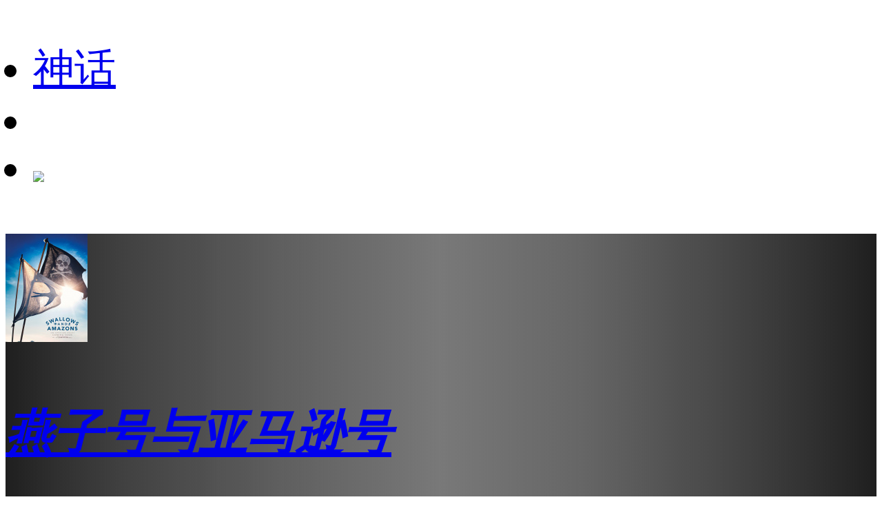

--- FILE ---
content_type: text/html;charset=utf-8
request_url: https://m.1905.com/m/film/starlist/2235204.shtml?fr=mdbxh5_yr
body_size: 54442
content:
<!DOCTYPE html>
<html lang="zh-cmn-Hans">
<head>
    <meta http-equiv="Content-Type" content="text/html; charset=utf-8">
    <meta http-equiv="X-UA-Compatible" content="IE=edge,chrome=1"/>
    <title>燕子号与亚马逊号_演职员表_1905电影网</title>
    <meta name="description" content="燕子与鹦鹉是基于经典,Arthur Ransome最畅销的书。"/>
    <meta name="keywords" content="燕子号与亚马逊号演员表，导演，男女主角，主要演员，演职员表"/>
    <meta name="viewport" content="width=device-width,initial-scale=1, maximum-scale=1, minimum-scale=1, user-scalable=no">
    <meta name="robots" content="index,follow"/>
    <meta name="format-detection" content="telephone=no, email=no, address=no"/>
    <meta name="renderer" content="webkit">
    <meta name="screen-orientation" content="portrait">
    <meta name="x5-orientation" content="portrait">
    <meta content="yes" name="apple-mobile-web-app-capable">
    <meta name="apple-mobile-web-app-title" content="电影网_1905.com">
    <meta http-equiv="Cache-Control" content="no-transform" />
    <meta http-equiv="Cache-Control" content="no-siteapp" />
    <meta name="msapplication-TileColor" content="#000"/>
    <meta name="msapplication-TileImage" content="//static.m1905.cn/144x144.png"/>
    <link rel="apple-touch-icon-precomposed" href="//static.m1905.cn/57x57.png"/>
    <link rel="apple-touch-icon-precomposed" sizes="114x114" href="//static.m1905.cn/114x114.png"/>
    <link rel="apple-touch-icon-precomposed" sizes="144x144" href="//static.m1905.cn/144x144.png"/>
    <meta property="og:type" content="news" />
    <meta property="og:title" content="燕子号与亚马逊号_演职员表_1905电影网" />
    <meta property="og:description" content="燕子与鹦鹉是基于经典,Arthur Ransome最畅销的书。" />
    <meta property="og:url" content="https://m.1905.com/m/film/starlist/2235204.shtml" />
    <meta property="og:image" content="https://image14.m1905.cn/mdb/uploadfile/2016/0620/thumb_1_119_157_20160620044256353851.jpg" />
    <link rel="dns-prefetch" href="//static.m1905.cn"/>
    <link rel="dns-prefetch" href="//image11.m1905.cn"/>
    <link rel="dns-prefetch" href="//image13.m1905.cn"/>
    <link rel="dns-prefetch" href="//image14.m1905.cn"/>
    <link rel="dns-prefetch" href="//js.static.m1905.cn"/>
    <link rel="dns-prefetch" href="//css.static.m1905.cn"/>
    <link rel="dns-prefetch" href="//static.m1905.com"/>
    <link rel="stylesheet" href="//static.m1905.cn/??css/base.min.css,css/home/swiper.min.css,mhttps/css/navigation_all/navigation_1905all_mobile20171215.css,mhttps/css/phone/playpage.css,css/navh5/H5index20240717.css,wwwm/film/css/playpage.css,wwwm/film/css/secondIndex.css?t=20240717" />
    <style>
                /* 有海报毛玻璃样式 */
        .topModule{
            background: url(https://image11.m1905.cn/mdb/uploadfile/2016/0620/20160620044256353851.jpg) no-repeat center;
            background-size: cover;
        }
                .topModule_inner{
            background: linear-gradient( 90deg, rgb(31,31,31), 20%, rgba(31,31,31, 0.6), 80%, rgb(31,31,31));
            backdrop-filter: blur(10px) saturate(100%);
        }
    </style>
</head>
<body>
<script>
    //头部导航 开始
    if(window.jQuery){
        init_nav_1905all('news_inner');
    }else{
        if(window.addEventListener){
            window.addEventListener('load',function(){
                init_nav_1905all('news_inner');
            },false);
        }else if(window.attachEvent){
            window.attachEvent('onload',function(){
                init_nav_1905all('news_inner');
            });
        }
    }
    //头部导航 结束

    var win = document.getElementsByTagName('html')[0];
    var w = document.documentElement.clientWidth;
    w > 750 ? w = 750 : w = w;
    win.style.fontSize = w * 0.08 + 'px';
    window.onresize = function () {
        var w = document.documentElement.clientWidth;
        w > 750 ? w = 750 : w = w;
        win.style.fontSize = w * 0.08 + 'px';
    }
</script>
<!-- 头部开始 -->
<div class="navigation_1905all navigation_1905all_phone">
    <div class="navigation_channelpage">
        <div class="header_1905all">
            <div class="inner_header_1905all clearfix_smile">
                <ul class="fr menu">
                    <li class="fl searchbtn_nav_mobile_a"><a href="https://m.1905.com/m/search/"><div class="bar-a-chip">神话</div><span class="btn_a_search"></span></a></li>
                    <li class="fl" data-role="member_nav_mobile"></li>
                    <li class="appDownbanner"><a href="https://api.1905.com/Dim/autoapater?name=dyw&id=673__433126583_438406783"><img src="//static.m1905.cn/images/indexh5/downapp.png"></a></li>
                </ul>
                <div class="fl logo_home logo_home_s">
                    <a class="logo1" href="javascript:void(0)"></a>
                    <a class="logo2" href="https://m.1905.com/"></a>
                </div>
            </div>
        </div>
    </div>
</div>
<!-- 头部结束 --><section class="wrapper">
    <a href="https://m.1905.com/Mdb/mdbDetail/filmid/2235204/" class="topModule">
    <div class="topModule_inner">
            <img src="https://image14.m1905.cn/mdb/uploadfile/2016/0620/thumb_1_119_157_20160620044256353851.jpg" alt="">
        <div data-length="8" class="singleLine">
        <h3><em>燕子号与亚马逊号</em></h3>
                    <p style="display: inline-block">Swallows and Amazons</p><p style="display: inline-block">(2016)</p>            </div>
    </div>
</a>    <section class="contentsModule">
        <div class="navModule">
    <div class="swiper-container swiper-nav">
        <ul class="swiper-wrapper">
                        <li class="swiper-slide "><a href="https://m.1905.com/m/film/info/2235204.shtml">基本信息</a></li>
                        <li class="swiper-slide active"><a href="https://m.1905.com/m/film/starlist/2235204.shtml">演职人员</a></li>
                        <li class="swiper-slide "><a href="https://m.1905.com/m/film/videolist/2235204.shtml">视频</a></li>
                        <li class="swiper-slide "><a href="https://m.1905.com/m/film/piclist/2235204.shtml">图片</a></li>
                        <li class="swiper-slide "><a href="https://m.1905.com/m/film/recommend/2235204.shtml">相关推荐</a></li>
                    </ul>
    </div>
</div>                <div class="actorModule">
                        <dl>
                <dt>导演</dt>
                                <dd>
                    <a href="https://www.1905.com/mdb/star/2034433/">
                        <img src="https://static.m1905.cn/wwwm/film/img/actorEmpty.png" alt="">
                        <div class="actorInfos">
                            <div>
                                <div>
                                    <h3>Philippa Lowthorpe</h3>
                                    <p></p>
                                </div>
                                <div class="profession"></div>
                            </div>
                            <span></span>
                        </div>
                    </a>
                </dd>
                            </dl>
                                                    <dl>
                    <dt>编剧</dt>
                                            <dd>
                            <a href="https://www.1905.com/mdb/star/1259753/">
                                <img src="https://static.m1905.cn/wwwm/film/img/actorEmpty.png" alt="">
                                <div class="actorInfos">
                                    <div>
                                        <div>
                                            <h3>Andrea Gibb</h3>
                                            <p></p>
                                        </div>
                                        <div class="profession"></div>
                                    </div>
                                    <span></span>
                                </div>
                            </a>
                        </dd>
                                            <dd>
                            <a href="https://www.1905.com/mdb/star/1580577/">
                                <img src="https://static.m1905.cn/wwwm/film/img/actorEmpty.png" alt="">
                                <div class="actorInfos">
                                    <div>
                                        <div>
                                            <h3>Arthur Ransome</h3>
                                            <p></p>
                                        </div>
                                        <div class="profession"></div>
                                    </div>
                                    <span></span>
                                </div>
                            </a>
                        </dd>
                                    </dl>
                                        <dl>
                    <dt>制片人</dt>
                                            <dd>
                            <a href="https://www.1905.com/mdb/star/3072352/">
                                <img src="https://static.m1905.cn/wwwm/film/img/actorEmpty.png" alt="">
                                <div class="actorInfos">
                                    <div>
                                        <div>
                                            <h3>Nick Barton</h3>
                                            <p></p>
                                        </div>
                                        <div class="profession"></div>
                                    </div>
                                    <span></span>
                                </div>
                            </a>
                        </dd>
                                            <dd>
                            <a href="https://www.1905.com/mdb/star/2441902/">
                                <img src="https://static.m1905.cn/wwwm/film/img/actorEmpty.png" alt="">
                                <div class="actorInfos">
                                    <div>
                                        <div>
                                            <h3>Patrick Fischer</h3>
                                            <p></p>
                                        </div>
                                        <div class="profession"></div>
                                    </div>
                                    <span></span>
                                </div>
                            </a>
                        </dd>
                                            <dd>
                            <a href="https://www.1905.com/mdb/star/1285380/">
                                <img src="https://static.m1905.cn/wwwm/film/img/actorEmpty.png" alt="">
                                <div class="actorInfos">
                                    <div>
                                        <div>
                                            <h3>Daniel Gulliver</h3>
                                            <p></p>
                                        </div>
                                        <div class="profession"></div>
                                    </div>
                                    <span></span>
                                </div>
                            </a>
                        </dd>
                                            <dd>
                            <a href="https://www.1905.com/mdb/star/1310596/">
                                <img src="https://static.m1905.cn/wwwm/film/img/actorEmpty.png" alt="">
                                <div class="actorInfos">
                                    <div>
                                        <div>
                                            <h3>Hugo Heppell</h3>
                                            <p></p>
                                        </div>
                                        <div class="profession"></div>
                                    </div>
                                    <span></span>
                                </div>
                            </a>
                        </dd>
                                            <dd>
                            <a href="https://www.1905.com/mdb/star/2377982/">
                                <img src="https://static.m1905.cn/wwwm/film/img/actorEmpty.png" alt="">
                                <div class="actorInfos">
                                    <div>
                                        <div>
                                            <h3>John Jencks</h3>
                                            <p></p>
                                        </div>
                                        <div class="profession"></div>
                                    </div>
                                    <span></span>
                                </div>
                            </a>
                        </dd>
                                            <dd>
                            <a href="https://www.1905.com/mdb/star/3072353/">
                                <img src="https://static.m1905.cn/wwwm/film/img/actorEmpty.png" alt="">
                                <div class="actorInfos">
                                    <div>
                                        <div>
                                            <h3>Ian Maiden</h3>
                                            <p></p>
                                        </div>
                                        <div class="profession"></div>
                                    </div>
                                    <span></span>
                                </div>
                            </a>
                        </dd>
                                            <dd>
                            <a href="https://www.1905.com/mdb/star/2472079/">
                                <img src="https://static.m1905.cn/wwwm/film/img/actorEmpty.png" alt="">
                                <div class="actorInfos">
                                    <div>
                                        <div>
                                            <h3>Steve Milne</h3>
                                            <p></p>
                                        </div>
                                        <div class="profession"></div>
                                    </div>
                                    <span></span>
                                </div>
                            </a>
                        </dd>
                                            <dd>
                            <a href="https://www.1905.com/mdb/star/1002521/">
                                <img src="https://static.m1905.cn/wwwm/film/img/actorEmpty.png" alt="">
                                <div class="actorInfos">
                                    <div>
                                        <div>
                                            <h3>Nick O'Hagan</h3>
                                            <p></p>
                                        </div>
                                        <div class="profession"></div>
                                    </div>
                                    <span></span>
                                </div>
                            </a>
                        </dd>
                                            <dd>
                            <a href="https://www.1905.com/mdb/star/1531049/">
                                <img src="https://static.m1905.cn/wwwm/film/img/actorEmpty.png" alt="">
                                <div class="actorInfos">
                                    <div>
                                        <div>
                                            <h3>Joe Oppenheimer</h3>
                                            <p></p>
                                        </div>
                                        <div class="profession"></div>
                                    </div>
                                    <span></span>
                                </div>
                            </a>
                        </dd>
                                            <dd>
                            <a href="https://www.1905.com/mdb/star/3062146/">
                                <img src="https://static.m1905.cn/wwwm/film/img/actorEmpty.png" alt="">
                                <div class="actorInfos">
                                    <div>
                                        <div>
                                            <h3>Beth Pattinson</h3>
                                            <p></p>
                                        </div>
                                        <div class="profession"></div>
                                    </div>
                                    <span></span>
                                </div>
                            </a>
                        </dd>
                                            <dd>
                            <a href="https://www.1905.com/mdb/star/3057915/">
                                <img src="https://static.m1905.cn/wwwm/film/img/actorEmpty.png" alt="">
                                <div class="actorInfos">
                                    <div>
                                        <div>
                                            <h3>Alexa Seligman</h3>
                                            <p></p>
                                        </div>
                                        <div class="profession"></div>
                                    </div>
                                    <span></span>
                                </div>
                            </a>
                        </dd>
                                            <dd>
                            <a href="https://www.1905.com/mdb/star/2800558/">
                                <img src="https://static.m1905.cn/wwwm/film/img/actorEmpty.png" alt="">
                                <div class="actorInfos">
                                    <div>
                                        <div>
                                            <h3>Jenny Borgars</h3>
                                            <p></p>
                                        </div>
                                        <div class="profession"></div>
                                    </div>
                                    <span></span>
                                </div>
                            </a>
                        </dd>
                                            <dd>
                            <a href="https://www.1905.com/mdb/star/2924473/">
                                <img src="https://static.m1905.cn/wwwm/film/img/actorEmpty.png" alt="">
                                <div class="actorInfos">
                                    <div>
                                        <div>
                                            <h3>Dan MacRae</h3>
                                            <p></p>
                                        </div>
                                        <div class="profession"></div>
                                    </div>
                                    <span></span>
                                </div>
                            </a>
                        </dd>
                                    </dl>
                                                                            <dl>
                    <dt>演员</dt>
                                            <dd>
                            <a href="https://www.1905.com/mdb/star/5780/">
                                <img src="https://image14.m1905.cn/uploadfile/2012/1228/thumb_9_126_126_20121228100545272.jpg" alt="">
                                <div class="actorInfos">
                                    <div>
                                        <div>
                                            <h3>凯莉·麦克唐纳</h3>
                                            <p>Kelly Macdonald</p>
                                        </div>
                                        <div class="profession"></div>
                                    </div>
                                    <span></span>
                                </div>
                            </a>
                        </dd>
                                            <dd>
                            <a href="https://www.1905.com/mdb/star/1635816/">
                                <img src="https://image11.m1905.cn/uploadfile/2013/0320/thumb_9_126_126_20130320052752839.jpg" alt="">
                                <div class="actorInfos">
                                    <div>
                                        <div>
                                            <h3>安德鲁·斯科特</h3>
                                            <p>Andrew Scott</p>
                                        </div>
                                        <div class="profession"></div>
                                    </div>
                                    <span></span>
                                </div>
                            </a>
                        </dd>
                                            <dd>
                            <a href="https://www.1905.com/mdb/star/1969056/">
                                <img src="https://image14.m1905.cn/uploadfile/2013/0409/thumb_9_126_126_20130409040029256.jpg" alt="">
                                <div class="actorInfos">
                                    <div>
                                        <div>
                                            <h3>拉菲·斯波</h3>
                                            <p>Rafe Spall</p>
                                        </div>
                                        <div class="profession"></div>
                                    </div>
                                    <span></span>
                                </div>
                            </a>
                        </dd>
                                            <dd>
                            <a href="https://www.1905.com/mdb/star/8251/">
                                <img src="https://static.m1905.cn/wwwm/film/img/actorEmpty.png" alt="">
                                <div class="actorInfos">
                                    <div>
                                        <div>
                                            <h3>杰西卡·斯蒂文森</h3>
                                            <p>Jessica Stevenson</p>
                                        </div>
                                        <div class="profession"></div>
                                    </div>
                                    <span></span>
                                </div>
                            </a>
                        </dd>
                                            <dd>
                            <a href="https://www.1905.com/mdb/star/1211186/">
                                <img src="https://static.m1905.cn/wwwm/film/img/actorEmpty.png" alt="">
                                <div class="actorInfos">
                                    <div>
                                        <div>
                                            <h3>哈里·恩菲尔德</h3>
                                            <p>Harry Enfield</p>
                                        </div>
                                        <div class="profession"></div>
                                    </div>
                                    <span></span>
                                </div>
                            </a>
                        </dd>
                                            <dd>
                            <a href="https://www.1905.com/mdb/star/1088347/">
                                <img src="https://image14.m1905.cn/mdb/uploadfile/2020/0326/thumb_9_126_126_20200326021017832700.jpg" alt="">
                                <div class="actorInfos">
                                    <div>
                                        <div>
                                            <h3>理查德·布雷默</h3>
                                            <p>Richard Bremmer</p>
                                        </div>
                                        <div class="profession"></div>
                                    </div>
                                    <span></span>
                                </div>
                            </a>
                        </dd>
                                            <dd>
                            <a href="https://www.1905.com/mdb/star/1310379/">
                                <img src="https://image11.m1905.cn/mdb/uploadfile/2018/1008/thumb_9_126_126_20181008024821834670.jpg" alt="">
                                <div class="actorInfos">
                                    <div>
                                        <div>
                                            <h3>约翰·亨肖</h3>
                                            <p>John Henshaw</p>
                                        </div>
                                        <div class="profession"></div>
                                    </div>
                                    <span></span>
                                </div>
                            </a>
                        </dd>
                                            <dd>
                            <a href="https://www.1905.com/mdb/star/3072340/">
                                <img src="https://static.m1905.cn/wwwm/film/img/actorEmpty.png" alt="">
                                <div class="actorInfos">
                                    <div>
                                        <div>
                                            <h3>Orla Hill</h3>
                                            <p></p>
                                        </div>
                                        <div class="profession"></div>
                                    </div>
                                    <span></span>
                                </div>
                            </a>
                        </dd>
                                            <dd>
                            <a href="https://www.1905.com/mdb/star/3072341/">
                                <img src="https://static.m1905.cn/wwwm/film/img/actorEmpty.png" alt="">
                                <div class="actorInfos">
                                    <div>
                                        <div>
                                            <h3>Jamie Darlington</h3>
                                            <p></p>
                                        </div>
                                        <div class="profession"></div>
                                    </div>
                                    <span></span>
                                </div>
                            </a>
                        </dd>
                                            <dd>
                            <a href="https://www.1905.com/mdb/star/3065342/">
                                <img src="https://static.m1905.cn/wwwm/film/img/actorEmpty.png" alt="">
                                <div class="actorInfos">
                                    <div>
                                        <div>
                                            <h3>Nicola Simonds</h3>
                                            <p></p>
                                        </div>
                                        <div class="profession"></div>
                                    </div>
                                    <span></span>
                                </div>
                            </a>
                        </dd>
                                            <dd>
                            <a href="https://www.1905.com/mdb/star/3072342/">
                                <img src="https://static.m1905.cn/wwwm/film/img/actorEmpty.png" alt="">
                                <div class="actorInfos">
                                    <div>
                                        <div>
                                            <h3>Teddie-Rose Malleson-Allen</h3>
                                            <p></p>
                                        </div>
                                        <div class="profession"></div>
                                    </div>
                                    <span></span>
                                </div>
                            </a>
                        </dd>
                                            <dd>
                            <a href="https://www.1905.com/mdb/star/3072343/">
                                <img src="https://static.m1905.cn/wwwm/film/img/actorEmpty.png" alt="">
                                <div class="actorInfos">
                                    <div>
                                        <div>
                                            <h3>Seren Hawkes</h3>
                                            <p></p>
                                        </div>
                                        <div class="profession"></div>
                                    </div>
                                    <span></span>
                                </div>
                            </a>
                        </dd>
                                            <dd>
                            <a href="https://www.1905.com/mdb/star/3072344/">
                                <img src="https://static.m1905.cn/wwwm/film/img/actorEmpty.png" alt="">
                                <div class="actorInfos">
                                    <div>
                                        <div>
                                            <h3>Dane Hughes</h3>
                                            <p></p>
                                        </div>
                                        <div class="profession"></div>
                                    </div>
                                    <span></span>
                                </div>
                            </a>
                        </dd>
                                            <dd>
                            <a href="https://www.1905.com/mdb/star/3072345/">
                                <img src="https://static.m1905.cn/wwwm/film/img/actorEmpty.png" alt="">
                                <div class="actorInfos">
                                    <div>
                                        <div>
                                            <h3>Bobby McCulloch</h3>
                                            <p></p>
                                        </div>
                                        <div class="profession"></div>
                                    </div>
                                    <span></span>
                                </div>
                            </a>
                        </dd>
                                            <dd>
                            <a href="https://www.1905.com/mdb/star/3072346/">
                                <img src="https://static.m1905.cn/wwwm/film/img/actorEmpty.png" alt="">
                                <div class="actorInfos">
                                    <div>
                                        <div>
                                            <h3>Hannah Jayne Thorp</h3>
                                            <p></p>
                                        </div>
                                        <div class="profession"></div>
                                    </div>
                                    <span></span>
                                </div>
                            </a>
                        </dd>
                                            <dd>
                            <a href="https://www.1905.com/mdb/star/3072347/">
                                <img src="https://static.m1905.cn/wwwm/film/img/actorEmpty.png" alt="">
                                <div class="actorInfos">
                                    <div>
                                        <div>
                                            <h3>Sophie Wardlow</h3>
                                            <p></p>
                                        </div>
                                        <div class="profession"></div>
                                    </div>
                                    <span></span>
                                </div>
                            </a>
                        </dd>
                                            <dd>
                            <a href="https://www.1905.com/mdb/star/3072348/">
                                <img src="https://static.m1905.cn/wwwm/film/img/actorEmpty.png" alt="">
                                <div class="actorInfos">
                                    <div>
                                        <div>
                                            <h3>Richard Varley</h3>
                                            <p></p>
                                        </div>
                                        <div class="profession"></div>
                                    </div>
                                    <span></span>
                                </div>
                            </a>
                        </dd>
                                            <dd>
                            <a href="https://www.1905.com/mdb/star/3072349/">
                                <img src="https://static.m1905.cn/wwwm/film/img/actorEmpty.png" alt="">
                                <div class="actorInfos">
                                    <div>
                                        <div>
                                            <h3>Jade-Olivia Gadd</h3>
                                            <p></p>
                                        </div>
                                        <div class="profession"></div>
                                    </div>
                                    <span></span>
                                </div>
                            </a>
                        </dd>
                                            <dd>
                            <a href="https://www.1905.com/mdb/star/3072350/">
                                <img src="https://static.m1905.cn/wwwm/film/img/actorEmpty.png" alt="">
                                <div class="actorInfos">
                                    <div>
                                        <div>
                                            <h3>Caf Smith</h3>
                                            <p></p>
                                        </div>
                                        <div class="profession"></div>
                                    </div>
                                    <span></span>
                                </div>
                            </a>
                        </dd>
                                            <dd>
                            <a href="https://www.1905.com/mdb/star/3072351/">
                                <img src="https://static.m1905.cn/wwwm/film/img/actorEmpty.png" alt="">
                                <div class="actorInfos">
                                    <div>
                                        <div>
                                            <h3>Ashley Davis</h3>
                                            <p></p>
                                        </div>
                                        <div class="profession"></div>
                                    </div>
                                    <span></span>
                                </div>
                            </a>
                        </dd>
                                            <dd>
                            <a href="https://www.1905.com/mdb/star/3079061/">
                                <img src="https://static.m1905.cn/wwwm/film/img/actorEmpty.png" alt="">
                                <div class="actorInfos">
                                    <div>
                                        <div>
                                            <h3>Jack Ibbotson</h3>
                                            <p></p>
                                        </div>
                                        <div class="profession"></div>
                                    </div>
                                    <span></span>
                                </div>
                            </a>
                        </dd>
                                            <dd>
                            <a href="https://www.1905.com/mdb/star/1767884/">
                                <img src="https://static.m1905.cn/wwwm/film/img/actorEmpty.png" alt="">
                                <div class="actorInfos">
                                    <div>
                                        <div>
                                            <h3>Fenella Woolgar</h3>
                                            <p></p>
                                        </div>
                                        <div class="profession"></div>
                                    </div>
                                    <span></span>
                                </div>
                            </a>
                        </dd>
                                            <dd>
                            <a href="https://www.1905.com/mdb/star/3080893/">
                                <img src="https://static.m1905.cn/wwwm/film/img/actorEmpty.png" alt="">
                                <div class="actorInfos">
                                    <div>
                                        <div>
                                            <h3>Chris Anastasi</h3>
                                            <p></p>
                                        </div>
                                        <div class="profession"></div>
                                    </div>
                                    <span></span>
                                </div>
                            </a>
                        </dd>
                                    </dl>
                                                                                        <dl>
                    <dt>摄影</dt>
                                            <dd>
                            <a href="https://www.1905.com/mdb/star/1151687/">
                                <img src="https://static.m1905.cn/wwwm/film/img/actorEmpty.png" alt="">
                                <div class="actorInfos">
                                    <div>
                                        <div>
                                            <h3>Julian Court</h3>
                                            <p></p>
                                        </div>
                                        <div class="profession"></div>
                                    </div>
                                    <span></span>
                                </div>
                            </a>
                        </dd>
                                    </dl>
                                                                            <dl>
                    <dt>音乐</dt>
                                            <dd>
                            <a href="https://www.1905.com/mdb/star/1805410/">
                                <img src="https://static.m1905.cn/wwwm/film/img/actorEmpty.png" alt="">
                                <div class="actorInfos">
                                    <div>
                                        <div>
                                            <h3>Ilan Eshkeri</h3>
                                            <p></p>
                                        </div>
                                        <div class="profession"></div>
                                    </div>
                                    <span></span>
                                </div>
                            </a>
                        </dd>
                                    </dl>
                                        <dl>
                    <dt>艺术指导</dt>
                                            <dd>
                            <a href="https://www.1905.com/mdb/star/1168344/">
                                <img src="https://image14.m1905.cn/uploadfile/2015/0222/thumb_9_126_126_20150222052508378680.jpg" alt="">
                                <div class="actorInfos">
                                    <div>
                                        <div>
                                            <h3>Suzie Davies</h3>
                                            <p>Suzie Davies</p>
                                        </div>
                                        <div class="profession"></div>
                                    </div>
                                    <span></span>
                                </div>
                            </a>
                        </dd>
                                    </dl>
                                                    <dl>
                    <dt>布景</dt>
                                            <dd>
                            <a href="https://www.1905.com/mdb/star/1982709/">
                                <img src="https://static.m1905.cn/wwwm/film/img/actorEmpty.png" alt="">
                                <div class="actorInfos">
                                    <div>
                                        <div>
                                            <h3>Lisa Chudd</h3>
                                            <p></p>
                                        </div>
                                        <div class="profession"></div>
                                    </div>
                                    <span></span>
                                </div>
                            </a>
                        </dd>
                                    </dl>
                                                    <dl>
                    <dt>造型</dt>
                                            <dd>
                            <a href="https://www.1905.com/mdb/star/3072354/">
                                <img src="https://static.m1905.cn/wwwm/film/img/actorEmpty.png" alt="">
                                <div class="actorInfos">
                                    <div>
                                        <div>
                                            <h3>Nadine Al-Samarraie</h3>
                                            <p></p>
                                        </div>
                                        <div class="profession"></div>
                                    </div>
                                    <span></span>
                                </div>
                            </a>
                        </dd>
                                            <dd>
                            <a href="https://www.1905.com/mdb/star/1151946/">
                                <img src="https://static.m1905.cn/wwwm/film/img/actorEmpty.png" alt="">
                                <div class="actorInfos">
                                    <div>
                                        <div>
                                            <h3>Carolyn Cousins</h3>
                                            <p></p>
                                        </div>
                                        <div class="profession"></div>
                                    </div>
                                    <span></span>
                                </div>
                            </a>
                        </dd>
                                            <dd>
                            <a href="https://www.1905.com/mdb/star/1687417/">
                                <img src="https://static.m1905.cn/wwwm/film/img/actorEmpty.png" alt="">
                                <div class="actorInfos">
                                    <div>
                                        <div>
                                            <h3>Jill Sweeney</h3>
                                            <p></p>
                                        </div>
                                        <div class="profession"></div>
                                    </div>
                                    <span></span>
                                </div>
                            </a>
                        </dd>
                                            <dd>
                            <a href="https://www.1905.com/mdb/star/2201004/">
                                <img src="https://static.m1905.cn/wwwm/film/img/actorEmpty.png" alt="">
                                <div class="actorInfos">
                                    <div>
                                        <div>
                                            <h3>Victoria Yates</h3>
                                            <p></p>
                                        </div>
                                        <div class="profession"></div>
                                    </div>
                                    <span></span>
                                </div>
                            </a>
                        </dd>
                                    </dl>
                                        <dl>
                    <dt>服装</dt>
                                            <dd>
                            <a href="https://www.1905.com/mdb/star/1597150/">
                                <img src="https://static.m1905.cn/wwwm/film/img/actorEmpty.png" alt="">
                                <div class="actorInfos">
                                    <div>
                                        <div>
                                            <h3>Amy Roberts</h3>
                                            <p></p>
                                        </div>
                                        <div class="profession"></div>
                                    </div>
                                    <span></span>
                                </div>
                            </a>
                        </dd>
                                    </dl>
                                                                <dl>
                    <dt>副导演/助理导演</dt>
                                            <dd>
                            <a href="https://www.1905.com/mdb/star/2900680/">
                                <img src="https://static.m1905.cn/wwwm/film/img/actorEmpty.png" alt="">
                                <div class="actorInfos">
                                    <div>
                                        <div>
                                            <h3>Nikki Molloy</h3>
                                            <p></p>
                                        </div>
                                        <div class="profession"></div>
                                    </div>
                                    <span></span>
                                </div>
                            </a>
                        </dd>
                                            <dd>
                            <a href="https://www.1905.com/mdb/star/3071505/">
                                <img src="https://static.m1905.cn/wwwm/film/img/actorEmpty.png" alt="">
                                <div class="actorInfos">
                                    <div>
                                        <div>
                                            <h3> David O'Neill</h3>
                                            <p></p>
                                        </div>
                                        <div class="profession"></div>
                                    </div>
                                    <span></span>
                                </div>
                            </a>
                        </dd>
                                            <dd>
                            <a href="https://www.1905.com/mdb/star/3057602/">
                                <img src="https://static.m1905.cn/wwwm/film/img/actorEmpty.png" alt="">
                                <div class="actorInfos">
                                    <div>
                                        <div>
                                            <h3>Sam Smith</h3>
                                            <p></p>
                                        </div>
                                        <div class="profession"></div>
                                    </div>
                                    <span></span>
                                </div>
                            </a>
                        </dd>
                                            <dd>
                            <a href="https://www.1905.com/mdb/star/1925237/">
                                <img src="https://static.m1905.cn/wwwm/film/img/actorEmpty.png" alt="">
                                <div class="actorInfos">
                                    <div>
                                        <div>
                                            <h3>Nige Watson</h3>
                                            <p></p>
                                        </div>
                                        <div class="profession"></div>
                                    </div>
                                    <span></span>
                                </div>
                            </a>
                        </dd>
                                    </dl>
                                                    <dl>
                    <dt>剪辑</dt>
                                            <dd>
                            <a href="https://www.1905.com/mdb/star/2041028/">
                                <img src="https://static.m1905.cn/wwwm/film/img/actorEmpty.png" alt="">
                                <div class="actorInfos">
                                    <div>
                                        <div>
                                            <h3>Dave Thrasher</h3>
                                            <p></p>
                                        </div>
                                        <div class="profession"></div>
                                    </div>
                                    <span></span>
                                </div>
                            </a>
                        </dd>
                                    </dl>
                                                                                                                                            </div>
            </section>
</section>
<!--页脚 开始-->
<footer id="footer">
    <div class="container">
        <p>
            <a href="http://www.1905.com/about/aboutus/">关于我们</a>&nbsp;|&nbsp;
            <a href="http://www.1905.com/sitemap.html">网站地图</a>&nbsp;|&nbsp;
            <a href="http://www.1905.com/jobs/">诚聘英才</a>&nbsp;|&nbsp;
            <a href="http://www.1905.com/about/copyright/">版权声明</a>&nbsp;|&nbsp;
            <a href="http://www.1905.com/about/contactus/">联系我们</a>
        </p>
        <p>
            <a href="http://www.1905.com/error_report/error_report-p-pid-125-cid-126-tid-128.html">帮助与反馈</a>&nbsp;|&nbsp;
            <a href="http://www.1905.com/link/">友情链接</a>&nbsp;|&nbsp;
            <a href="http://www.1905.com/cctv6/advertise/">CCTV6广告招商</a>
        </p>
        <div>电影频道节目中心官方网站 版权所有</div>
    </div>
</footer>
<!--页脚 结束--></body>
</html>
<script src="//res.wx.qq.com/open/js/jweixin-1.6.0.js"></script>
<script type="text/javascript" src="//static.m1905.cn/??js/core/jquery-edge2025.min.js,js/indexh5/swiper.min.js,js/core/require.min.js,mhttps/js/navigation_all/navigation_1905all_mobile.js,wwwm/news/js/jquery.lazyload.min.js,js/share/share2.js?t=20240717"></script>
<script>
    var mySwiper = new Swiper('.swiper-nav',{
        slidesPerView: 'auto'
    });

        var currentNavIndex = 1;
    
    $('.swiper-nav li').eq(currentNavIndex).addClass('active').siblings().removeClass('active');
    mySwiper.slideTo(currentNavIndex, 500, false);
    $('.swiper-nav li').click(function(){
        $(this).addClass('active').siblings().removeClass('active');
    });

    //微信分享start
    wxshare("燕子号与亚马逊号_演职员表_1905电影网",location.href,"https://image14.m1905.cn/mdb/uploadfile/2016/0620/thumb_9_119_157_20160620044256353851.jpg","燕子与鹦鹉是基于经典,Arthur Ransome最畅销的书。");
</script>
<script type="text/javascript" src="//js.static.m1905.cn/pingd.js?v=1"></script>